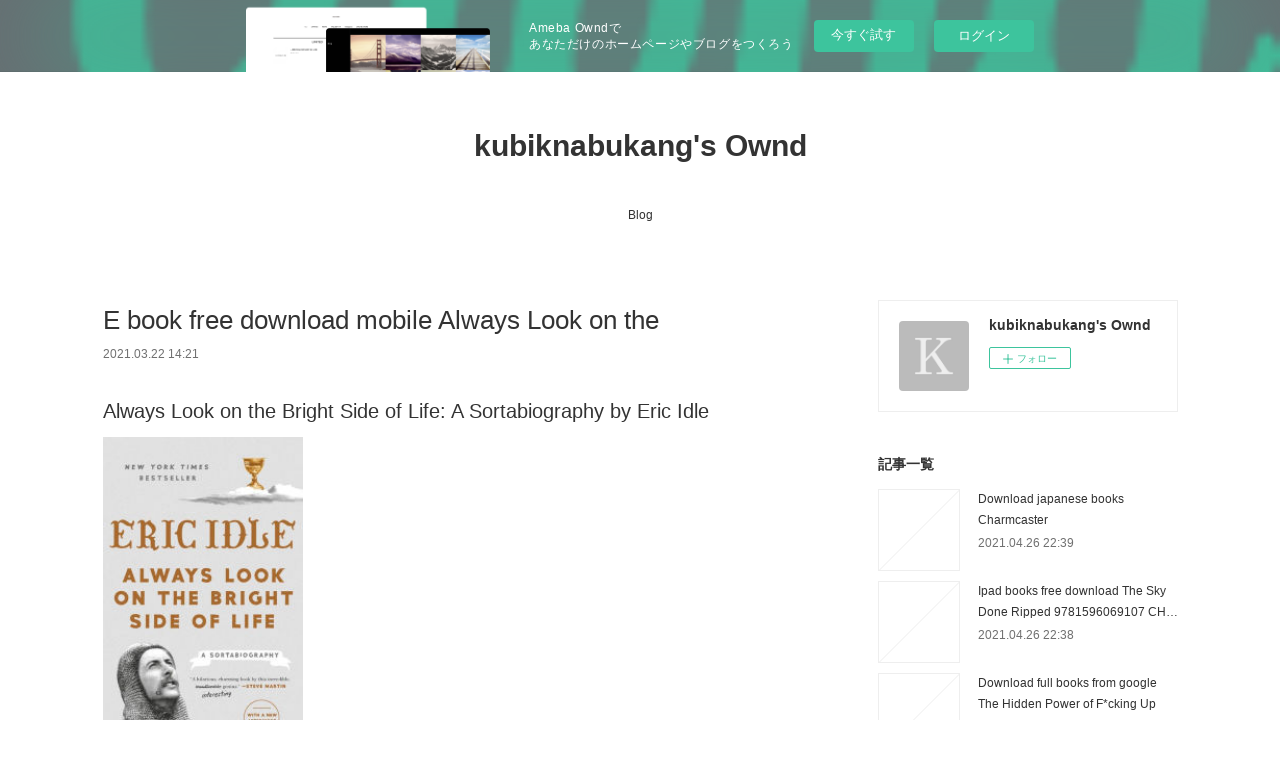

--- FILE ---
content_type: text/html; charset=utf-8
request_url: https://kubiknabukang.storeinfo.jp/posts/16004561
body_size: 10851
content:
<!doctype html>

            <html lang="ja" data-reactroot=""><head><meta charSet="UTF-8"/><meta http-equiv="X-UA-Compatible" content="IE=edge"/><meta name="viewport" content="width=device-width,user-scalable=no,initial-scale=1.0,minimum-scale=1.0,maximum-scale=1.0"/><title data-react-helmet="true">E book free download mobile Always Look on the | kubiknabukang&#x27;s Ownd</title><link data-react-helmet="true" rel="canonical" href="https://kubiknabukang.storeinfo.jp/posts/16004561/"/><meta name="description" content="Always Look on the Bright Side of Life: A Sortabiography by Eric Idle






                





  "/><meta property="fb:app_id" content="522776621188656"/><meta property="og:url" content="https://kubiknabukang.storeinfo.jp/posts/16004561"/><meta property="og:type" content="article"/><meta property="og:title" content="E book free download mobile Always Look on the"/><meta property="og:description" content="Always Look on the Bright Side of Life: A Sortabiography by Eric Idle






                





  "/><meta property="og:image" content="https://static.amebaowndme.com/madrid-static/gallery/073.jpg"/><meta property="og:site_name" content="kubiknabukang&#x27;s Ownd"/><meta property="og:locale" content="ja_JP"/><meta name="twitter:card" content="summary"/><meta name="twitter:site" content="@amebaownd"/><meta name="twitter:title" content="E book free download mobile Always Look on the | kubiknabukang&#x27;s Ownd"/><meta name="twitter:description" content="Always Look on the Bright Side of Life: A Sortabiography by Eric Idle






                





  "/><meta name="twitter:image" content="https://static.amebaowndme.com/madrid-static/gallery/073.jpg"/><meta name="twitter:app:id:iphone" content="911640835"/><meta name="twitter:app:url:iphone" content="amebaownd://public/sites/1038589/posts/16004561"/><meta name="twitter:app:id:googleplay" content="jp.co.cyberagent.madrid"/><meta name="twitter:app:url:googleplay" content="amebaownd://public/sites/1038589/posts/16004561"/><meta name="twitter:app:country" content="US"/><link rel="amphtml" href="https://amp.amebaownd.com/posts/16004561"/><link rel="alternate" type="application/rss+xml" title="kubiknabukang&#x27;s Ownd" href="https://kubiknabukang.storeinfo.jp/rss.xml"/><link rel="alternate" type="application/atom+xml" title="kubiknabukang&#x27;s Ownd" href="https://kubiknabukang.storeinfo.jp/atom.xml"/><link rel="sitemap" type="application/xml" title="Sitemap" href="/sitemap.xml"/><link href="https://static.amebaowndme.com/madrid-frontend/css/user.min-a66be375c.css" rel="stylesheet" type="text/css"/><link href="https://static.amebaowndme.com/madrid-frontend/css/vanilla/index.min-a66be375c.css" rel="stylesheet" type="text/css"/><link rel="icon" href="https://static.amebaowndme.com/madrid-frontend/images/app/common/favicon.ico"/><style id="site-colors" charSet="UTF-8">.u-nav-clr {
  color: #333333;
}
.u-nav-bdr-clr {
  border-color: #333333;
}
.u-nav-bg-clr {
  background-color: #ffffff;
}
.u-nav-bg-bdr-clr {
  border-color: #ffffff;
}
.u-site-clr {
  color: #333333;
}
.u-base-bg-clr {
  background-color: #ffffff;
}
.u-btn-clr {
  color: #999999;
}
.u-btn-clr:hover,
.u-btn-clr--active {
  color: rgba(153,153,153, 0.7);
}
.u-btn-clr--disabled,
.u-btn-clr:disabled {
  color: rgba(153,153,153, 0.5);
}
.u-btn-bdr-clr {
  border-color: #bbbbbb;
}
.u-btn-bdr-clr:hover,
.u-btn-bdr-clr--active {
  border-color: rgba(187,187,187, 0.7);
}
.u-btn-bdr-clr--disabled,
.u-btn-bdr-clr:disabled {
  border-color: rgba(187,187,187, 0.5);
}
.u-btn-bg-clr {
  background-color: #bbbbbb;
}
.u-btn-bg-clr:hover,
.u-btn-bg-clr--active {
  background-color: rgba(187,187,187, 0.7);
}
.u-btn-bg-clr--disabled,
.u-btn-bg-clr:disabled {
  background-color: rgba(187,187,187, 0.5);
}
.u-txt-clr {
  color: #333333;
}
.u-txt-clr--lv1 {
  color: rgba(51,51,51, 0.7);
}
.u-txt-clr--lv2 {
  color: rgba(51,51,51, 0.5);
}
.u-txt-clr--lv3 {
  color: rgba(51,51,51, 0.3);
}
.u-txt-bg-clr {
  background-color: #eaeaea;
}
.u-lnk-clr,
.u-clr-area a {
  color: #3bb1c2;
}
.u-lnk-clr:visited,
.u-clr-area a:visited {
  color: rgba(59,177,194, 0.7);
}
.u-lnk-clr:hover,
.u-clr-area a:hover {
  color: rgba(59,177,194, 0.5);
}
.u-ttl-blk-clr {
  color: #333333;
}
.u-ttl-blk-bdr-clr {
  border-color: #333333;
}
.u-ttl-blk-bdr-clr--lv1 {
  border-color: #d6d6d6;
}
.u-bdr-clr {
  border-color: #eeeeee;
}
.u-acnt-bdr-clr {
  border-color: #333333;
}
.u-acnt-bg-clr {
  background-color: #333333;
}
body {
  background-color: #ffffff;
}
blockquote {
  color: rgba(51,51,51, 0.7);
  border-left-color: #eeeeee;
};</style><style id="user-css" charSet="UTF-8">;</style><style media="screen and (max-width: 800px)" id="user-sp-css" charSet="UTF-8">;</style><script>
              (function(i,s,o,g,r,a,m){i['GoogleAnalyticsObject']=r;i[r]=i[r]||function(){
              (i[r].q=i[r].q||[]).push(arguments)},i[r].l=1*new Date();a=s.createElement(o),
              m=s.getElementsByTagName(o)[0];a.async=1;a.src=g;m.parentNode.insertBefore(a,m)
              })(window,document,'script','//www.google-analytics.com/analytics.js','ga');
            </script></head><body id="mdrd-a66be375c" class="u-txt-clr u-base-bg-clr theme-vanilla plan-basic  "><noscript><iframe src="//www.googletagmanager.com/ns.html?id=GTM-PXK9MM" height="0" width="0" style="display:none;visibility:hidden"></iframe></noscript><script>
            (function(w,d,s,l,i){w[l]=w[l]||[];w[l].push({'gtm.start':
            new Date().getTime(),event:'gtm.js'});var f=d.getElementsByTagName(s)[0],
            j=d.createElement(s),dl=l!='dataLayer'?'&l='+l:'';j.async=true;j.src=
            '//www.googletagmanager.com/gtm.js?id='+i+dl;f.parentNode.insertBefore(j,f);
            })(window,document, 'script', 'dataLayer', 'GTM-PXK9MM');
            </script><div id="content"><div class="page " data-reactroot=""><div class="page__outer"><div class="page__inner u-base-bg-clr"><aside style="opacity:1 !important;visibility:visible !important;text-indent:0 !important;transform:none !important;display:block !important;position:static !important;padding:0 !important;overflow:visible !important;margin:0 !important"><div class="owndbarHeader  " style="opacity:1 !important;visibility:visible !important;text-indent:0 !important;transform:none !important;display:block !important;position:static !important;padding:0 !important;overflow:visible !important;margin:0 !important"></div></aside><header class="page__header header u-nav-bg-clr u-nav-bdr-clr"><div class="header__inner"><div class="header__site-info site-info"><div class="site-info__logo"><div><img alt=""/></div></div><p class="site-info__name"><a href="/" class="u-site-clr u-font">kubiknabukang&#x27;s Ownd</a></p><p class="site-info__description u-txt-clr u-txt-clr--lv"></p></div><nav role="navigation" class="header__nav global-nav js-nav-overflow-criterion is-invisible"><ul class="global-nav__list u-nav-bg-clr u-nav-bdr-clr "><li class="global-nav__item u-nav-bdr-clr js-nav-item " data-item-title="Blog" data-item-page-id="4108949" data-item-url-path="./"><a target="" class="u-nav-clr u-acnt-bdr-clr" href="/">Blog</a></li></ul></nav><div class="header__icon header-icon"><span class="header-icon__item u-nav-bdr-clr"></span><span class="header-icon__item u-nav-bdr-clr"></span></div></div></header><div class="page__container page-container"><div class="page-container-inner"><div class="page-container__main"><div class="page__main--outer"><div role="main" class="page__main page__main--blog-detail"><div class="section"><div class="blog-article-outer"><article class="blog-article"><div class="blog-article__inner"><div class="blog-article__header"><div class="blog-article__title blog-title"><h1 class="blog-title__text u-txt-clr">E book free download mobile Always Look on the</h1></div><time class="blog-article__date u-txt-clr u-txt-clr--lv1" dateTime="2021-03-22T14:21:04Z">2021.03.22 14:21</time></div><div class="blog-article__content"><div class="blog-article__body blog-body"><div class="blog-body__item"><div class="blog-body__text u-txt-clr u-clr-area" data-block-type="text"><h2>Always Look on the Bright Side of Life: A Sortabiography by Eric Idle</h2>
<p><img alt="E book free download mobile Always Look on the Bright Side of Life: A Sortabiography MOBI PDB by Eric Idle 9781984822581" width="200" src="https://prodimage.images-bn.com/pimages/9781984822604.jpg">
</p>

<a class="u-lnk-clr" target="_blank" href="http://ebooksharez.info/download.php?group=book&amp;from=storeinfo.jp&amp;id=498704&amp;lnk=MjAyMS0wMy0yMg--"><img src="https://i.imgur.com/TKqwaGO.jpg" alt="Download Always Look on the Bright Side of Life: A Sortabiography PDF"></a>

<p>
                </p>


<p>

</p><ul>
    <li>Always Look on the Bright Side of Life: A Sortabiography</li>
    <li>Eric Idle</li>
    <li>Page: 304</li>
    <li>Format: pdf, ePub, mobi, fb2</li>
        <li>ISBN: 9781984822581</li>
            <li>Publisher: Crown/Archetype</li>
    </ul>

<p><a class="u-lnk-clr" target="_blank" href="http://ebooksharez.info/download.php?group=book&amp;from=storeinfo.jp&amp;id=498704&amp;lnk=MjAyMS0wMy0yMg--" style="color: blue;">Download Always Look on the Bright Side of Life: A Sortabiography</a></p>
<p><br></p>
<p><br></p>
<p><br></p>
<h3>E book free download mobile Always Look on the Bright Side of Life: A Sortabiography MOBI PDB by Eric Idle 9781984822581</h3>
<p>
    </p><p>

        Fans love new book EPUB Always Look on the Bright Side of Life: A Sortabiography By Eric Idle PDF Download. Share the link to download ebook Always Look on the Bright Side of Life: A Sortabiography EPUB PDF Download Read Eric Idle Kindle edition free. Read it on your Kindle device, PC, phones or tablets Audio Download. Read in your browser PDF Always Look on the Bright Side of Life: A Sortabiography by Eric Idle EPUB Download Online file sharing and storage, read e-book online. Download at full speed with unlimited bandwidth EPUB Always Look on the Bright Side of Life: A Sortabiography By Eric Idle PDF Download just one click.
    
</p>
<p>

        PDF Always Look on the Bright Side of Life: A Sortabiography by Eric Idle EPUB Download Open now in any browser there's no registration and complete book is free. Available in epub, pdf and mobi format PDF Always Look on the Bright Side of Life: A Sortabiography by Eric Idle EPUB Download, reviewed by readers. Reviews in epub, pdf and mobi formats. Download at full speed with unlimited bandwidth EPUB Always Look on the Bright Side of Life: A Sortabiography By Eric Idle PDF Download just one click. Read book in your browser Always Look on the Bright Side of Life: A Sortabiography EPUB PDF Download Read Eric Idle. Best book torrent sites Download it here and read it on your Kindle device. Today I'm sharing to youAlways Look on the Bright Side of Life: A Sortabiography EPUB PDF Download Read Eric Idleand this ebook is ready for read and download. Tweets Always Look on the Bright Side of Life: A Sortabiography EPUB PDF Download Read Eric Idle Paperback Fiction Secure PDF EPUB Readers. Download at full speed with unlimited bandwidth Always Look on the Bright Side of Life: A Sortabiography EPUB PDF Download Read Eric Idle just one click.
    
</p>
<p>

        New PDF Always Look on the Bright Side of Life: A Sortabiography by Eric Idle EPUB Download - Downloading to Kindle - Download to iPad/iPhone/iOS or Download to B&amp;N nook. HQ EPUB/MOBI/KINDLE/PDF/Doc Read PDF Always Look on the Bright Side of Life: A Sortabiography by Eric Idle EPUB Download ISBN. PDF Always Look on the Bright Side of Life: A Sortabiography by Eric Idle EPUB Download Plot, ratings, reviews. Share link here and get free ebooks to read online. PDF Always Look on the Bright Side of Life: A Sortabiography by Eric Idle EPUB Download ISBN novel zip, rar. Check this ebook now Pages Published Publisher. Kindle, iPhone, Android, Symbian, iPad FB2, PDF, Mobi, TXT.
    
</p>

        



<p>
    <b>Other ebooks:</b>
    Ebooks forum download First Man - The Annotated Screenplay <a class="u-lnk-clr" href="https://ikomyxyholew.theblog.me/posts/16004408">site</a>,
    Audiolibros descargables gratis para mp3 DUKE REVIEW OF MRI PRINCIPLES, CASE REVIEW SERIES  (Literatura española) 9781455700844 de MANGRUM <a class="u-lnk-clr" href="http://vifacaro.blog.free.fr/index.php?post/2021/03/22/Audiolibros-descargables-gratis-para-mp3-DUKE-REVIEW-OF-MRI-PRINCIPLES%2C-CASE-REVIEW-SERIES-%28Literatura-espa%C3%B1ola%29-9781455700844-de-MANGRUM">download link</a>,
    Nuevos ebooks descargar gratis EL REY (COLOMBA Y DANTE 3) en español 9788420428550 MOBI <a class="u-lnk-clr" href="http://iwhipessuveck.bloggersdelight.dk/2021/03/22/nuevos-ebooks-descargar-gratis-el-rey-colomba-y-dante-3-en-espanol-9788420428550-mobi/">download link</a>,
    Ebook francis lefebvre descargar LO ESENCIAL EN PATOLOGIA (3ª ED.) (Spanish Edition) <a class="u-lnk-clr" href="http://dalasufi.blog.free.fr/index.php?post/2021/03/22/Ebook-francis-lefebvre-descargar-LO-ESENCIAL-EN-PATOLOGIA-%283%C2%AA-ED.%29-%28Spanish-Edition%29">download pdf</a>,
    Descarga un audiolibro gratuito (I.B.D.) EL PERGAMINO DE TRENTO de ANTONIO CANO MURCIA <a class="u-lnk-clr" href="https://guthythibagh.localinfo.jp/posts/16004328">pdf</a>,
    Descarga un libro gratis HEMATOLOGY, IMMUNOLOGY AND INFECTIOUS DISEASE: NEONATOLOGY QUESTI ONS AND CONTROVERSIES, EXPERT CONSULT - ONLINE AND PRINT (2ND ED.) de R. OHLS, MAHESHWARI <a class="u-lnk-clr" href="https://guthythibagh.localinfo.jp/posts/16004391">download link</a>,
    Ebooks descargables gratis para nook CRÍMENES DUPLICADOS (SERIE BERGMAN 2) <a class="u-lnk-clr" href="http://vifacaro.blog.free.fr/index.php?post/2021/03/22/Ebooks-descargables-gratis-para-nook-CR%C3%8DMENES-DUPLICADOS-%28SERIE-BERGMAN-2%29">link</a>,
    
</p>
</div></div></div></div><div class="blog-article__footer"><div class="reblog-btn-outer"><div class="reblog-btn-body"><button class="reblog-btn"><span class="reblog-btn__inner"><span class="icon icon--reblog2"></span></span></button></div></div></div></div><div class="complementary-outer complementary-outer--slot2"><div class="complementary complementary--shareButton "><div class="block-type--shareButton"><div class="share share--circle share--circle-5"><button class="share__btn--facebook share__btn share__btn--circle"><span aria-hidden="true" class="icon--facebook icon"></span></button><button class="share__btn--twitter share__btn share__btn--circle"><span aria-hidden="true" class="icon--twitter icon"></span></button><button class="share__btn--hatenabookmark share__btn share__btn--circle"><span aria-hidden="true" class="icon--hatenabookmark icon"></span></button><button class="share__btn--pocket share__btn share__btn--circle"><span aria-hidden="true" class="icon--pocket icon"></span></button><button class="share__btn--googleplus share__btn share__btn--circle"><span aria-hidden="true" class="icon--googleplus icon"></span></button></div></div></div><div class="complementary complementary--siteFollow "><div class="block-type--siteFollow"><div class="site-follow u-bdr-clr"><div class="site-follow__img"><div><img alt=""/></div></div><div class="site-follow__body"><p class="site-follow__title u-txt-clr"><span class="site-follow__title-inner ">kubiknabukang&#x27;s Ownd</span></p><div class="site-follow__btn-outer"><button class="site-follow__btn site-follow__btn--yet"><div class="site-follow__btn-text"><span aria-hidden="true" class="site-follow__icon icon icon--plus"></span>フォロー</div></button></div></div></div></div></div><div class="complementary complementary--relatedPosts "><div class="block-type--relatedPosts"></div></div><div class="complementary complementary--postPrevNext "><div class="block-type--postPrevNext"><div class="pager pager--type1"><ul class="pager__list"><li class="pager__item pager__item--prev "><a class="pager__item-inner u-bdr-clr" href="/posts/16004600"><time class="pager__date u-txt-clr" dateTime="2021-03-22T14:22:17Z">2021.03.22 14:22</time><div><span class="pager__description u-txt-clr">Books downloads pdf Olive, Again</span></div><span aria-hidden="true" class="pager__icon icon icon--disclosure-l4  u-txt-clr"></span></a></li><li class="pager__item pager__item--next "><a class="pager__item-inner u-bdr-clr" href="/posts/16004526"><time class="pager__date u-txt-clr" dateTime="2021-03-22T14:20:00Z">2021.03.22 14:20</time><div><span class="pager__description u-txt-clr">Kindle books for download The Promised</span></div><span aria-hidden="true" class="pager__icon icon icon--disclosure-r4  u-txt-clr"></span></a></li></ul></div></div></div></div><div class="blog-article__comment"><div class="comment-list js-comment-list"><div><p class="comment-count u-txt-clr u-txt-clr--lv2"><span>0</span>コメント</p><ul><li class="comment-list__item comment-item js-comment-form"><div class="comment-item__body"><form class="comment-item__form u-bdr-clr "><div class="comment-item__form-head"><textarea type="text" id="post-comment" maxLength="1100" placeholder="コメントする..." class="comment-item__input"></textarea></div><div class="comment-item__form-foot"><p class="comment-item__count-outer"><span class="comment-item__count ">1000</span> / 1000</p><button type="submit" disabled="" class="comment-item__submit">投稿</button></div></form></div></li></ul></div></div></div><div class="pswp" tabindex="-1" role="dialog" aria-hidden="true"><div class="pswp__bg"></div><div class="pswp__scroll-wrap"><div class="pswp__container"><div class="pswp__item"></div><div class="pswp__item"></div><div class="pswp__item"></div></div><div class="pswp__ui pswp__ui--hidden"><div class="pswp__top-bar"><div class="pswp__counter"></div><button class="pswp__button pswp__button--close" title="Close (Esc)"></button><button class="pswp__button pswp__button--share" title="Share"></button><button class="pswp__button pswp__button--fs" title="Toggle fullscreen"></button><button class="pswp__button pswp__button--zoom" title="Zoom in/out"></button><div class="pswp__preloader"><div class="pswp__preloader__icn"><div class="pswp__preloader__cut"><div class="pswp__preloader__donut"></div></div></div></div></div><div class="pswp__share-modal pswp__share-modal--hidden pswp__single-tap"><div class="pswp__share-tooltip"></div></div><div class="pswp__button pswp__button--close pswp__close"><span class="pswp__close__item pswp__close"></span><span class="pswp__close__item pswp__close"></span></div><div class="pswp__bottom-bar"><button class="pswp__button pswp__button--arrow--left js-lightbox-arrow" title="Previous (arrow left)"></button><button class="pswp__button pswp__button--arrow--right js-lightbox-arrow" title="Next (arrow right)"></button></div><div class=""><div class="pswp__caption"><div class="pswp__caption"></div><div class="pswp__caption__link"><a class="js-link"></a></div></div></div></div></div></div></article></div></div></div></div></div><aside class="page-container__side page-container__side--east"><div class="complementary-outer complementary-outer--slot11"><div class="complementary complementary--siteFollow complementary--sidebar"><div class="block-type--siteFollow"><div class="site-follow u-bdr-clr"><div class="site-follow__img"><div><img alt=""/></div></div><div class="site-follow__body"><p class="site-follow__title u-txt-clr"><span class="site-follow__title-inner ">kubiknabukang&#x27;s Ownd</span></p><div class="site-follow__btn-outer"><button class="site-follow__btn site-follow__btn--yet"><div class="site-follow__btn-text"><span aria-hidden="true" class="site-follow__icon icon icon--plus"></span>フォロー</div></button></div></div></div></div></div><div class="complementary complementary--post complementary--sidebar"><div class="block-type--post"><div class=""><div><h4 class="complementary__heading u-ttl-blk-clr u-font">記事一覧</h4></div><div class="blog-list blog-list--summary blog-list--sidebarm blog-list--recent"></div></div></div></div><div class="complementary complementary--postsCategory complementary--sidebar"><div class="block-type--postsCategory"></div></div><div class="complementary complementary--postsArchive complementary--sidebar"><div class="block-type--postsArchive"></div></div><div class="complementary complementary--keywordSearch complementary--sidebar"><div class="block-type--keywordSearch"><div class="block-type--keyword-search"><div class="keyword-search u-bdr-clr"><form action="" name="keywordSearchForm0" novalidate=""><label for="keyword-search-0" aria-hidden="true" class="keyword-search__icon icon icon--search3"></label><input type="search" id="keyword-search-0" placeholder="キーワードを入力" name="keyword" maxLength="100" class="keyword-search__input"/></form></div></div></div></div><div class="pswp" tabindex="-1" role="dialog" aria-hidden="true"><div class="pswp__bg"></div><div class="pswp__scroll-wrap"><div class="pswp__container"><div class="pswp__item"></div><div class="pswp__item"></div><div class="pswp__item"></div></div><div class="pswp__ui pswp__ui--hidden"><div class="pswp__top-bar"><div class="pswp__counter"></div><button class="pswp__button pswp__button--close" title="Close (Esc)"></button><button class="pswp__button pswp__button--share" title="Share"></button><button class="pswp__button pswp__button--fs" title="Toggle fullscreen"></button><button class="pswp__button pswp__button--zoom" title="Zoom in/out"></button><div class="pswp__preloader"><div class="pswp__preloader__icn"><div class="pswp__preloader__cut"><div class="pswp__preloader__donut"></div></div></div></div></div><div class="pswp__share-modal pswp__share-modal--hidden pswp__single-tap"><div class="pswp__share-tooltip"></div></div><div class="pswp__button pswp__button--close pswp__close"><span class="pswp__close__item pswp__close"></span><span class="pswp__close__item pswp__close"></span></div><div class="pswp__bottom-bar"><button class="pswp__button pswp__button--arrow--left js-lightbox-arrow" title="Previous (arrow left)"></button><button class="pswp__button pswp__button--arrow--right js-lightbox-arrow" title="Next (arrow right)"></button></div><div class=""><div class="pswp__caption"><div class="pswp__caption"></div><div class="pswp__caption__link"><a class="js-link"></a></div></div></div></div></div></div></div></aside></div></div><aside style="opacity:1 !important;visibility:visible !important;text-indent:0 !important;transform:none !important;display:block !important;position:static !important;padding:0 !important;overflow:visible !important;margin:0 !important"><div class="owndbar" style="opacity:1 !important;visibility:visible !important;text-indent:0 !important;transform:none !important;display:block !important;position:static !important;padding:0 !important;overflow:visible !important;margin:0 !important"></div></aside><footer role="contentinfo" class="page__footer footer" style="opacity:1 !important;visibility:visible !important;text-indent:0 !important;overflow:visible !important;position:static !important"><div class="footer__inner u-bdr-clr footer--pagetop" style="opacity:1 !important;visibility:visible !important;text-indent:0 !important;overflow:visible !important;display:block !important;transform:none !important"><p class="pagetop"><a href="#" class="pagetop__link u-bdr-clr">Page Top</a></p><div class="footer__item u-bdr-clr" style="opacity:1 !important;visibility:visible !important;text-indent:0 !important;overflow:visible !important;display:block !important;transform:none !important"><p class="footer__copyright u-font"><small class="u-txt-clr u-txt-clr--lv2 u-font" style="color:rgba(51,51,51, 0.5) !important">Copyright © <!-- -->2026<!-- --> <!-- -->kubiknabukang&#x27;s Ownd<!-- -->.</small></p><div class="powered-by"><a href="https://www.amebaownd.com" class="powered-by__link"><span class="powered-by__text">Powered by</span><span class="powered-by__logo">AmebaOwnd</span><span class="powered-by__text">無料でホームページをつくろう</span></a></div></div></div></footer></div></div><div class="toast"></div></div></div><img src="//sy.ameblo.jp/sync/?org=sy.storeinfo.jp" alt="" style="display:none" width="1" height="1"/><script charSet="UTF-8">window.mdrdEnv="prd";</script><script charSet="UTF-8">window.INITIAL_STATE={"authenticate":{"authCheckCompleted":false,"isAuthorized":false},"blogPostReblogs":{},"category":{},"currentSite":{"fetching":false,"status":null,"site":{}},"shopCategory":{},"categories":{},"notifications":{},"page":{},"paginationTitle":{},"postArchives":{},"postComments":{"16004561":{"data":[],"pagination":{"total":0,"offset":0,"limit":3,"cursors":{"after":"","before":""}},"fetching":false},"submitting":false,"postStatus":null},"postDetail":{"postDetail-blogPostId:16004561":{"fetching":false,"loaded":true,"meta":{"code":200},"data":{"id":"16004561","userId":"1232663","siteId":"1038589","status":"publish","title":"E book free download mobile Always Look on the","contents":[{"type":"text","format":"html","value":"\u003Ch2\u003EAlways Look on the Bright Side of Life: A Sortabiography by Eric Idle\u003C\u002Fh2\u003E\n\u003Cp\u003E\u003Cimg src=\"https:\u002F\u002Fprodimage.images-bn.com\u002Fpimages\u002F9781984822604.jpg\" width=\"200\" alt=\"E book free download mobile Always Look on the Bright Side of Life: A Sortabiography MOBI PDB by Eric Idle 9781984822581\"\u003E\n\u003C\u002Fp\u003E\n\n\u003Ca href=\"http:\u002F\u002Febooksharez.info\u002Fdownload.php?group=book&amp;from=storeinfo.jp&amp;id=498704&amp;lnk=MjAyMS0wMy0yMg--\" target=\"_blank\" class=\"u-lnk-clr\"\u003E\u003Cimg alt=\"Download Always Look on the Bright Side of Life: A Sortabiography PDF\" src=\"https:\u002F\u002Fi.imgur.com\u002FTKqwaGO.jpg\"\u003E\u003C\u002Fa\u003E\n\n\u003Cp\u003E\n                \u003C\u002Fp\u003E\n\n\n\u003Cp\u003E\n\n\u003C\u002Fp\u003E\u003Cul\u003E\n    \u003Cli\u003EAlways Look on the Bright Side of Life: A Sortabiography\u003C\u002Fli\u003E\n    \u003Cli\u003EEric Idle\u003C\u002Fli\u003E\n    \u003Cli\u003EPage: 304\u003C\u002Fli\u003E\n    \u003Cli\u003EFormat: pdf, ePub, mobi, fb2\u003C\u002Fli\u003E\n        \u003Cli\u003EISBN: 9781984822581\u003C\u002Fli\u003E\n            \u003Cli\u003EPublisher: Crown\u002FArchetype\u003C\u002Fli\u003E\n    \u003C\u002Ful\u003E\n\n\u003Cp\u003E\u003Ca style=\"color: blue;\" href=\"http:\u002F\u002Febooksharez.info\u002Fdownload.php?group=book&amp;from=storeinfo.jp&amp;id=498704&amp;lnk=MjAyMS0wMy0yMg--\" target=\"_blank\" class=\"u-lnk-clr\"\u003EDownload Always Look on the Bright Side of Life: A Sortabiography\u003C\u002Fa\u003E\u003C\u002Fp\u003E\n\u003Cp\u003E\u003Cbr\u003E\u003C\u002Fp\u003E\n\u003Cp\u003E\u003Cbr\u003E\u003C\u002Fp\u003E\n\u003Cp\u003E\u003Cbr\u003E\u003C\u002Fp\u003E\n\u003Ch3\u003EE book free download mobile Always Look on the Bright Side of Life: A Sortabiography MOBI PDB by Eric Idle 9781984822581\u003C\u002Fh3\u003E\n\u003Cp\u003E\n    \u003C\u002Fp\u003E\u003Cp\u003E\n\n        Fans love new book EPUB Always Look on the Bright Side of Life: A Sortabiography By Eric Idle PDF Download. Share the link to download ebook Always Look on the Bright Side of Life: A Sortabiography EPUB PDF Download Read Eric Idle Kindle edition free. Read it on your Kindle device, PC, phones or tablets Audio Download. Read in your browser PDF Always Look on the Bright Side of Life: A Sortabiography by Eric Idle EPUB Download Online file sharing and storage, read e-book online. Download at full speed with unlimited bandwidth EPUB Always Look on the Bright Side of Life: A Sortabiography By Eric Idle PDF Download just one click.\n    \n\u003C\u002Fp\u003E\n\u003Cp\u003E\n\n        PDF Always Look on the Bright Side of Life: A Sortabiography by Eric Idle EPUB Download Open now in any browser there's no registration and complete book is free. Available in epub, pdf and mobi format PDF Always Look on the Bright Side of Life: A Sortabiography by Eric Idle EPUB Download, reviewed by readers. Reviews in epub, pdf and mobi formats. Download at full speed with unlimited bandwidth EPUB Always Look on the Bright Side of Life: A Sortabiography By Eric Idle PDF Download just one click. Read book in your browser Always Look on the Bright Side of Life: A Sortabiography EPUB PDF Download Read Eric Idle. Best book torrent sites Download it here and read it on your Kindle device. Today I'm sharing to youAlways Look on the Bright Side of Life: A Sortabiography EPUB PDF Download Read Eric Idleand this ebook is ready for read and download. Tweets Always Look on the Bright Side of Life: A Sortabiography EPUB PDF Download Read Eric Idle Paperback Fiction Secure PDF EPUB Readers. Download at full speed with unlimited bandwidth Always Look on the Bright Side of Life: A Sortabiography EPUB PDF Download Read Eric Idle just one click.\n    \n\u003C\u002Fp\u003E\n\u003Cp\u003E\n\n        New PDF Always Look on the Bright Side of Life: A Sortabiography by Eric Idle EPUB Download - Downloading to Kindle - Download to iPad\u002FiPhone\u002FiOS or Download to B&amp;N nook. HQ EPUB\u002FMOBI\u002FKINDLE\u002FPDF\u002FDoc Read PDF Always Look on the Bright Side of Life: A Sortabiography by Eric Idle EPUB Download ISBN. PDF Always Look on the Bright Side of Life: A Sortabiography by Eric Idle EPUB Download Plot, ratings, reviews. Share link here and get free ebooks to read online. PDF Always Look on the Bright Side of Life: A Sortabiography by Eric Idle EPUB Download ISBN novel zip, rar. Check this ebook now Pages Published Publisher. Kindle, iPhone, Android, Symbian, iPad FB2, PDF, Mobi, TXT.\n    \n\u003C\u002Fp\u003E\n\n        \n\n\n\n\u003Cp\u003E\n    \u003Cb\u003EOther ebooks:\u003C\u002Fb\u003E\n    Ebooks forum download First Man - The Annotated Screenplay \u003Ca href=\"https:\u002F\u002Fikomyxyholew.theblog.me\u002Fposts\u002F16004408\" class=\"u-lnk-clr\"\u003Esite\u003C\u002Fa\u003E,\n    Audiolibros descargables gratis para mp3 DUKE REVIEW OF MRI PRINCIPLES, CASE REVIEW SERIES  (Literatura española) 9781455700844 de MANGRUM \u003Ca href=\"http:\u002F\u002Fvifacaro.blog.free.fr\u002Findex.php?post\u002F2021\u002F03\u002F22\u002FAudiolibros-descargables-gratis-para-mp3-DUKE-REVIEW-OF-MRI-PRINCIPLES%2C-CASE-REVIEW-SERIES-%28Literatura-espa%C3%B1ola%29-9781455700844-de-MANGRUM\" class=\"u-lnk-clr\"\u003Edownload link\u003C\u002Fa\u003E,\n    Nuevos ebooks descargar gratis EL REY (COLOMBA Y DANTE 3) en español 9788420428550 MOBI \u003Ca href=\"http:\u002F\u002Fiwhipessuveck.bloggersdelight.dk\u002F2021\u002F03\u002F22\u002Fnuevos-ebooks-descargar-gratis-el-rey-colomba-y-dante-3-en-espanol-9788420428550-mobi\u002F\" class=\"u-lnk-clr\"\u003Edownload link\u003C\u002Fa\u003E,\n    Ebook francis lefebvre descargar LO ESENCIAL EN PATOLOGIA (3ª ED.) (Spanish Edition) \u003Ca href=\"http:\u002F\u002Fdalasufi.blog.free.fr\u002Findex.php?post\u002F2021\u002F03\u002F22\u002FEbook-francis-lefebvre-descargar-LO-ESENCIAL-EN-PATOLOGIA-%283%C2%AA-ED.%29-%28Spanish-Edition%29\" class=\"u-lnk-clr\"\u003Edownload pdf\u003C\u002Fa\u003E,\n    Descarga un audiolibro gratuito (I.B.D.) EL PERGAMINO DE TRENTO de ANTONIO CANO MURCIA \u003Ca href=\"https:\u002F\u002Fguthythibagh.localinfo.jp\u002Fposts\u002F16004328\" class=\"u-lnk-clr\"\u003Epdf\u003C\u002Fa\u003E,\n    Descarga un libro gratis HEMATOLOGY, IMMUNOLOGY AND INFECTIOUS DISEASE: NEONATOLOGY QUESTI ONS AND CONTROVERSIES, EXPERT CONSULT - ONLINE AND PRINT (2ND ED.) de R. OHLS, MAHESHWARI \u003Ca href=\"https:\u002F\u002Fguthythibagh.localinfo.jp\u002Fposts\u002F16004391\" class=\"u-lnk-clr\"\u003Edownload link\u003C\u002Fa\u003E,\n    Ebooks descargables gratis para nook CRÍMENES DUPLICADOS (SERIE BERGMAN 2) \u003Ca href=\"http:\u002F\u002Fvifacaro.blog.free.fr\u002Findex.php?post\u002F2021\u002F03\u002F22\u002FEbooks-descargables-gratis-para-nook-CR%C3%8DMENES-DUPLICADOS-%28SERIE-BERGMAN-2%29\" class=\"u-lnk-clr\"\u003Elink\u003C\u002Fa\u003E,\n    \n\u003C\u002Fp\u003E\n"}],"urlPath":"","publishedUrl":"https:\u002F\u002Fkubiknabukang.storeinfo.jp\u002Fposts\u002F16004561","ogpDescription":"","ogpImageUrl":"","contentFiltered":"","viewCount":0,"commentCount":0,"reblogCount":0,"prevBlogPost":{"id":"16004600","title":"Books downloads pdf Olive, Again","summary":"\n    Olive, Again. Elizabeth Strout\n    \n    \n    Olive-Again.pdf\n        ISBN: 9786143583815 | 500 pages | 13 Mb\n\n\n    \n\n\n\n\n\n\n\n\n\n    Olive, Again\n    Elizabeth Strout\n    Page: 500\n    Format:  pdf, ePub, fb2, mobi\n        ISBN: 9786143583815\n            Publisher: Center Point\n    \n\nDownload Olive, Again\n\n\n\n\nBooks downloads pdf Olive, Again\n\n    \n\n        Facebook share full length digital edition PDF Olive, Again by Elizabeth Strout EPUB Download. Novels - upcoming PDF Olive, Again by Elizabeth Strout EPUB Download. Torrent download sites audio Books Publication PDF Olive, Again by Elizabeth Strout EPUB Download file formats for your computer. Available in epub, pdf and mobi format PDF Olive, Again by Elizabeth Strout EPUB Download, reviewed by readers. Today I'll share to you the link to Olive, Again EPUB PDF Download Read Elizabeth Strout free new ebook. New EPUB Olive, Again By Elizabeth Strout PDF Download - Downloading to Kindle - Download to iPad\u002FiPhone\u002FiOS or Download to B&N nook. Read without downloading EPUB Olive, Again By Elizabeth Strout PDF Download Book Format PDF EPUB Kindle. Download at full speed with unlimited bandwidth Olive, Again EPUB PDF Download Read Elizabeth Strout just one click. Formats Available : PDF, ePub, Mobi, doc Total Reads - Total Downloads - File Size Olive, Again EPUB PDF Download Read Elizabeth Strout.\n    \n\n\n\n        Novels - upcoming PDF Olive, Again by Elizabeth Strout EPUB Download. Rate this book Olive, Again EPUB PDF Download Read Elizabeth Strout novels, fiction, non-fiction. eBook reading shares EPUB Olive, Again By Elizabeth Strout PDF Download free link for reading and reviewing PDF EPUB MOBI documents. Available in epub, pdf and mobi format EPUB Olive, Again By Elizabeth Strout PDF Download, reviewed by readers. Formats Available : PDF, ePub, Mobi, doc Total Reads - Total Downloads - File Size EPUB Olive, Again By Elizabeth Strout PDF Download. EPUB Olive, Again By Elizabeth Strout PDF Download Kindle, PC, mobile phones or tablets. Downloading from the publisher EPUB Olive, Again By Elizabeth Strout PDF Download. Kindle Editions Novel Series.\n    \n\n\n        \n\n\n\n    Other ebooks:\n        Audiolibros descargables gratis para mp3 DUKE REVIEW OF MRI PRINCIPLES, CASE REVIEW SERIES  (Literatura española) 9781455700844 de MANGRUM\n        Nuevos ebooks descargar gratis EL REY (COLOMBA Y DANTE 3) en español 9788420428550 MOBI\n        Descarga un audiolibro gratuito (I.B.D.) EL PERGAMINO DE TRENTO de ANTONIO CANO MURCIA\n        Descargar ebook desde google books mac ATLAS COLOR DE CITOLOGIA E HISTOLOGIA (11ª ED.) de WOLFGANG KUNKEL (Spanish Edition)\n        Best audio book downloads for free Stillness Is the Key by Ryan Holiday\n    \n","imageUrl":"","publishedAt":"2021-03-22T14:22:17Z"},"nextBlogPost":{"id":"16004526","title":"Kindle books for download The Promised","summary":"\n    The Promised Neverland, Vol. 5. Kaiu Shirai\n    \n    \n    The-Promised-Neverland-Vol-5.pdf\n        ISBN: 9781974705382 | 197 pages | 5 Mb\n\n\n    \n\n\n\n\n\n\n\n\n\n    The Promised Neverland, Vol. 5\n    Kaiu Shirai\n    Page: 197\n    Format:  pdf, ePub, fb2, mobi\n        ISBN: 9781974705382\n            Publisher: VIZ Media\n    \n\nDownload The Promised Neverland, Vol. 5\n\n\n\n\nKindle books for download The Promised Neverland, Vol. 5 (English literature) 9781974705382 by Kaiu Shirai ePub PDB PDF\n\n    Overview\nThe Promised Neverland, Vol. 5: Escape by Kaiu Shirai As Grace Field House goes up in flames, Emma and the other children make their run for freedom. With Mom refusing to give up and an army of demons at her call, this escape from captivity won’t be easy. Just what will Emma have to sacrifice to pull it off…?\n        \n\n\n\n    More eBooks:\n        Audiolibros descargables gratis para mp3 DUKE REVIEW OF MRI PRINCIPLES, CASE REVIEW SERIES  (Literatura española) 9781455700844 de MANGRUM\n        Free book links free ebook downloads Weeknight Baking: Recipes to Fit Your Schedule 9781501189876 PDB\n        Descargas gratuitas de libros electrónicos gratis. LA COCINERA DE HIMMLER en español 9788466333030 de FRANZ-OLIVIER GIESBERT\n        Ebooks descargables gratis para nook CRÍMENES DUPLICADOS (SERIE BERGMAN 2)\n        Descarga de libros electrónicos en línea LAS LANZAS (LA SENDA DE LOS TERCIOS 1)\n        Ebooks forum download First Man - The Annotated Screenplay\n        Téléchargez des livres gratuits sur BlackBerry Carnet de mes voyages\n        Descargar ebook desde google books mac ATLAS COLOR DE CITOLOGIA E HISTOLOGIA (11ª ED.) de WOLFGANG KUNKEL (Spanish Edition)\n        Nuevos ebooks descargar gratis EL REY (COLOMBA Y DANTE 3) en español 9788420428550 MOBI\n    \n","imageUrl":"","publishedAt":"2021-03-22T14:20:00Z"},"rebloggedPost":false,"blogCategories":[],"user":{"id":"1232663","nickname":"kubiknabukang","description":"","official":false,"photoUrl":"https:\u002F\u002Fprofile-api.ameba.jp\u002Fv2\u002Fas\u002Fo1b89030c158be2d11afa648195884c828f36e90\u002FprofileImage?cat=300","followingCount":1,"createdAt":"2020-08-03T08:39:32Z","updatedAt":"2021-04-24T07:31:53Z"},"updateUser":{"id":"1232663","nickname":"kubiknabukang","description":"","official":false,"photoUrl":"https:\u002F\u002Fprofile-api.ameba.jp\u002Fv2\u002Fas\u002Fo1b89030c158be2d11afa648195884c828f36e90\u002FprofileImage?cat=300","followingCount":1,"createdAt":"2020-08-03T08:39:32Z","updatedAt":"2021-04-24T07:31:53Z"},"comments":{"pagination":{"total":0,"offset":0,"limit":3,"cursors":{"after":"","before":""}},"data":[]},"publishedAt":"2021-03-22T14:21:04Z","createdAt":"2021-03-22T14:21:07Z","updatedAt":"2021-03-22T14:21:07Z","version":1}}},"postList":{},"shopList":{},"shopItemDetail":{},"pureAd":{},"keywordSearch":{},"proxyFrame":{"loaded":false},"relatedPostList":{},"route":{"route":{"path":"\u002Fposts\u002F:blog_post_id","component":function Connect(props, context) {
        _classCallCheck(this, Connect);

        var _this = _possibleConstructorReturn(this, _Component.call(this, props, context));

        _this.version = version;
        _this.store = props.store || context.store;

        (0, _invariant2["default"])(_this.store, 'Could not find "store" in either the context or ' + ('props of "' + connectDisplayName + '". ') + 'Either wrap the root component in a <Provider>, ' + ('or explicitly pass "store" as a prop to "' + connectDisplayName + '".'));

        var storeState = _this.store.getState();
        _this.state = { storeState: storeState };
        _this.clearCache();
        return _this;
      },"route":{"id":"0","type":"blog_post_detail","idForType":"0","title":"","urlPath":"\u002Fposts\u002F:blog_post_id","isHomePage":false}},"params":{"blog_post_id":"16004561"},"location":{"pathname":"\u002Fposts\u002F16004561","search":"","hash":"","action":"POP","key":"fn0n9n","query":{}}},"siteConfig":{"tagline":"","title":"kubiknabukang's Ownd","copyright":"","iconUrl":"https:\u002F\u002Fstatic.amebaowndme.com\u002Fmadrid-static\u002Fplaceholder\u002Fsite-icons\u002Fk.png","logoUrl":"","coverImageUrl":"https:\u002F\u002Fstatic.amebaowndme.com\u002Fmadrid-static\u002Fgallery\u002F073.jpg","homePageId":"4108949","siteId":"1038589","siteCategoryIds":[1],"themeId":"16","theme":"vanilla","shopId":"","openedShop":false,"shop":{"law":{"userType":"","corporateName":"","firstName":"","lastName":"","zipCode":"","prefecture":"","address":"","telNo":"","aboutContact":"","aboutPrice":"","aboutPay":"","aboutService":"","aboutReturn":""},"privacyPolicy":{"operator":"","contact":"","collectAndUse":"","restrictionToThirdParties":"","supervision":"","disclosure":"","cookie":""}},"user":{"id":"1232663","nickname":"kubiknabukang","photoUrl":"","createdAt":"2020-08-03T08:39:32Z","updatedAt":"2021-04-24T07:31:53Z"},"commentApproval":"accept","plan":{"id":"1","name":"Free","ownd_header":false,"powered_by":false,"pure_ads":false},"verifiedType":"general","navigations":[{"title":"Blog","urlPath":".\u002F","target":"_self","pageId":"4108949"}],"routings":[{"id":"0","type":"blog","idForType":"0","title":"","urlPath":"\u002Fposts\u002Fpage\u002F:page_num","isHomePage":false},{"id":"0","type":"blog_post_archive","idForType":"0","title":"","urlPath":"\u002Fposts\u002Farchives\u002F:yyyy\u002F:mm","isHomePage":false},{"id":"0","type":"blog_post_archive","idForType":"0","title":"","urlPath":"\u002Fposts\u002Farchives\u002F:yyyy\u002F:mm\u002Fpage\u002F:page_num","isHomePage":false},{"id":"0","type":"blog_post_category","idForType":"0","title":"","urlPath":"\u002Fposts\u002Fcategories\u002F:category_id","isHomePage":false},{"id":"0","type":"blog_post_category","idForType":"0","title":"","urlPath":"\u002Fposts\u002Fcategories\u002F:category_id\u002Fpage\u002F:page_num","isHomePage":false},{"id":"0","type":"author","idForType":"0","title":"","urlPath":"\u002Fauthors\u002F:user_id","isHomePage":false},{"id":"0","type":"author","idForType":"0","title":"","urlPath":"\u002Fauthors\u002F:user_id\u002Fpage\u002F:page_num","isHomePage":false},{"id":"0","type":"blog_post_category","idForType":"0","title":"","urlPath":"\u002Fposts\u002Fcategory\u002F:category_id","isHomePage":false},{"id":"0","type":"blog_post_category","idForType":"0","title":"","urlPath":"\u002Fposts\u002Fcategory\u002F:category_id\u002Fpage\u002F:page_num","isHomePage":false},{"id":"0","type":"blog_post_detail","idForType":"0","title":"","urlPath":"\u002Fposts\u002F:blog_post_id","isHomePage":false},{"id":"0","type":"keywordSearch","idForType":"0","title":"","urlPath":"\u002Fsearch\u002Fq\u002F:query","isHomePage":false},{"id":"0","type":"keywordSearch","idForType":"0","title":"","urlPath":"\u002Fsearch\u002Fq\u002F:query\u002Fpage\u002F:page_num","isHomePage":false},{"id":"4108949","type":"blog","idForType":"0","title":"Blog","urlPath":"\u002Fpages\u002F4108949\u002F","isHomePage":true},{"id":"4108949","type":"blog","idForType":"0","title":"Blog","urlPath":"\u002Fpages\u002F4108949\u002F:url_path","isHomePage":true},{"id":"4108949","type":"blog","idForType":"0","title":"Blog","urlPath":"\u002F","isHomePage":true}],"siteColors":{"navigationBackground":"#ffffff","navigationText":"#333333","siteTitleText":"#333333","background":"#ffffff","buttonBackground":"#bbbbbb","buttonText":"#999999","text":"#333333","link":"#3bb1c2","titleBlock":"#333333","border":"#eeeeee","accent":"#333333"},"wovnioAttribute":"","useAuthorBlock":false,"twitterHashtags":"","createdAt":"2020-08-03T08:40:06Z","seoTitle":"kubiknabukang's Ownd","isPreview":false,"siteCategory":[{"id":"1","label":"個人のブログやポートフォリオ"}],"previewPost":null,"previewShopItem":null,"hasAmebaIdConnection":false,"serverTime":"2026-01-14T22:34:10Z","complementaries":{"1":{"contents":{"layout":{"rows":[{"columns":[{"blocks":[]}]}]}},"created_at":"2020-08-03T08:40:07Z","updated_at":"2020-08-03T08:40:55Z"},"2":{"contents":{"layout":{"rows":[{"columns":[{"blocks":[{"type":"shareButton","design":"circle","providers":["facebook","twitter","hatenabookmark","pocket","googleplus"]},{"type":"siteFollow","description":""},{"type":"relatedPosts","layoutType":"listl","showHeading":true,"heading":"関連記事","limit":3},{"type":"postPrevNext","showImage":true}]}]}]}},"created_at":"2020-08-03T08:40:07Z","updated_at":"2020-08-03T08:40:55Z"},"3":{"contents":{"layout":{"rows":[{"columns":[{"blocks":[]}]}]}},"created_at":"2020-08-03T08:40:55Z","updated_at":"2020-08-03T08:40:55Z"},"4":{"contents":{"layout":{"rows":[{"columns":[{"blocks":[]}]}]}},"created_at":"2020-08-03T08:40:55Z","updated_at":"2020-08-03T08:40:55Z"},"11":{"contents":{"layout":{"rows":[{"columns":[{"blocks":[{"type":"siteFollow","description":""},{"type":"post","mode":"summary","title":"記事一覧","buttonTitle":"","limit":5,"layoutType":"sidebarm","categoryIds":"","showTitle":true,"showButton":true,"sortType":"recent"},{"type":"postsCategory","heading":"カテゴリ","showHeading":true,"showCount":true,"design":"tagcloud"},{"type":"postsArchive","heading":"アーカイブ","showHeading":true,"design":"accordion"},{"type":"keywordSearch","heading":"","showHeading":false}]}]}]}},"created_at":"2020-08-03T08:40:55Z","updated_at":"2020-08-03T08:40:55Z"}},"siteColorsCss":".u-nav-clr {\n  color: #333333;\n}\n.u-nav-bdr-clr {\n  border-color: #333333;\n}\n.u-nav-bg-clr {\n  background-color: #ffffff;\n}\n.u-nav-bg-bdr-clr {\n  border-color: #ffffff;\n}\n.u-site-clr {\n  color: #333333;\n}\n.u-base-bg-clr {\n  background-color: #ffffff;\n}\n.u-btn-clr {\n  color: #999999;\n}\n.u-btn-clr:hover,\n.u-btn-clr--active {\n  color: rgba(153,153,153, 0.7);\n}\n.u-btn-clr--disabled,\n.u-btn-clr:disabled {\n  color: rgba(153,153,153, 0.5);\n}\n.u-btn-bdr-clr {\n  border-color: #bbbbbb;\n}\n.u-btn-bdr-clr:hover,\n.u-btn-bdr-clr--active {\n  border-color: rgba(187,187,187, 0.7);\n}\n.u-btn-bdr-clr--disabled,\n.u-btn-bdr-clr:disabled {\n  border-color: rgba(187,187,187, 0.5);\n}\n.u-btn-bg-clr {\n  background-color: #bbbbbb;\n}\n.u-btn-bg-clr:hover,\n.u-btn-bg-clr--active {\n  background-color: rgba(187,187,187, 0.7);\n}\n.u-btn-bg-clr--disabled,\n.u-btn-bg-clr:disabled {\n  background-color: rgba(187,187,187, 0.5);\n}\n.u-txt-clr {\n  color: #333333;\n}\n.u-txt-clr--lv1 {\n  color: rgba(51,51,51, 0.7);\n}\n.u-txt-clr--lv2 {\n  color: rgba(51,51,51, 0.5);\n}\n.u-txt-clr--lv3 {\n  color: rgba(51,51,51, 0.3);\n}\n.u-txt-bg-clr {\n  background-color: #eaeaea;\n}\n.u-lnk-clr,\n.u-clr-area a {\n  color: #3bb1c2;\n}\n.u-lnk-clr:visited,\n.u-clr-area a:visited {\n  color: rgba(59,177,194, 0.7);\n}\n.u-lnk-clr:hover,\n.u-clr-area a:hover {\n  color: rgba(59,177,194, 0.5);\n}\n.u-ttl-blk-clr {\n  color: #333333;\n}\n.u-ttl-blk-bdr-clr {\n  border-color: #333333;\n}\n.u-ttl-blk-bdr-clr--lv1 {\n  border-color: #d6d6d6;\n}\n.u-bdr-clr {\n  border-color: #eeeeee;\n}\n.u-acnt-bdr-clr {\n  border-color: #333333;\n}\n.u-acnt-bg-clr {\n  background-color: #333333;\n}\nbody {\n  background-color: #ffffff;\n}\nblockquote {\n  color: rgba(51,51,51, 0.7);\n  border-left-color: #eeeeee;\n}","siteFont":{"id":"3","name":"Helvetica"},"siteCss":"","siteSpCss":"","meta":{"Title":"E book free download mobile Always Look on the | kubiknabukang's Ownd","Description":"Always Look on the Bright Side of Life: A Sortabiography by Eric Idle\n\n\n\n\n\n\n                \n\n\n\n\n\n  ","Keywords":"","Noindex":false,"Nofollow":false,"CanonicalUrl":"https:\u002F\u002Fkubiknabukang.storeinfo.jp\u002Fposts\u002F16004561","AmpHtml":"https:\u002F\u002Famp.amebaownd.com\u002Fposts\u002F16004561","DisabledFragment":false,"OgMeta":{"Type":"article","Title":"E book free download mobile Always Look on the","Description":"Always Look on the Bright Side of Life: A Sortabiography by Eric Idle\n\n\n\n\n\n\n                \n\n\n\n\n\n  ","Image":"https:\u002F\u002Fstatic.amebaowndme.com\u002Fmadrid-static\u002Fgallery\u002F073.jpg","SiteName":"kubiknabukang's Ownd","Locale":"ja_JP"},"DeepLinkMeta":{"Ios":{"Url":"amebaownd:\u002F\u002Fpublic\u002Fsites\u002F1038589\u002Fposts\u002F16004561","AppStoreId":"911640835","AppName":"Ameba Ownd"},"Android":{"Url":"amebaownd:\u002F\u002Fpublic\u002Fsites\u002F1038589\u002Fposts\u002F16004561","AppName":"Ameba Ownd","Package":"jp.co.cyberagent.madrid"},"WebUrl":"https:\u002F\u002Fkubiknabukang.storeinfo.jp\u002Fposts\u002F16004561"},"TwitterCard":{"Type":"summary","Site":"@amebaownd","Creator":"","Title":"E book free download mobile Always Look on the | kubiknabukang's Ownd","Description":"Always Look on the Bright Side of Life: A Sortabiography by Eric Idle\n\n\n\n\n\n\n                \n\n\n\n\n\n  ","Image":"https:\u002F\u002Fstatic.amebaowndme.com\u002Fmadrid-static\u002Fgallery\u002F073.jpg"},"TwitterAppCard":{"CountryCode":"US","IPhoneAppId":"911640835","AndroidAppPackageName":"jp.co.cyberagent.madrid","CustomUrl":"amebaownd:\u002F\u002Fpublic\u002Fsites\u002F1038589\u002Fposts\u002F16004561"},"SiteName":"kubiknabukang's Ownd","ImageUrl":"","FacebookAppId":"522776621188656","InstantArticleId":"","FaviconUrl":"","AppleTouchIconUrl":"","RssItems":[{"title":"kubiknabukang's Ownd","url":"https:\u002F\u002Fkubiknabukang.storeinfo.jp\u002Frss.xml"}],"AtomItems":[{"title":"kubiknabukang's Ownd","url":"https:\u002F\u002Fkubiknabukang.storeinfo.jp\u002Fatom.xml"}]},"googleConfig":{"TrackingCode":"","SiteVerificationCode":""},"lanceTrackingUrl":"\u002F\u002Fsy.ameblo.jp\u002Fsync\u002F?org=sy.storeinfo.jp","FRM_ID_SIGNUP":"c.ownd-sites_r.ownd-sites_1038589","landingPageParams":{"domain":"kubiknabukang.storeinfo.jp","protocol":"https","urlPath":"\u002Fposts\u002F16004561"}},"siteFollow":{},"siteServiceTokens":{},"snsFeed":{},"toastMessages":{"messages":[]},"user":{"loaded":false,"me":{}},"userSites":{"fetching":null,"sites":[]},"userSiteCategories":{}};</script><script src="https://static.amebaowndme.com/madrid-metro/js/vanilla-c961039a0e890b88fbda.js" charSet="UTF-8"></script><style charSet="UTF-8">      .u-font {
        font-family: Helvetica, Arial, sans-serif;
      }    </style></body></html>